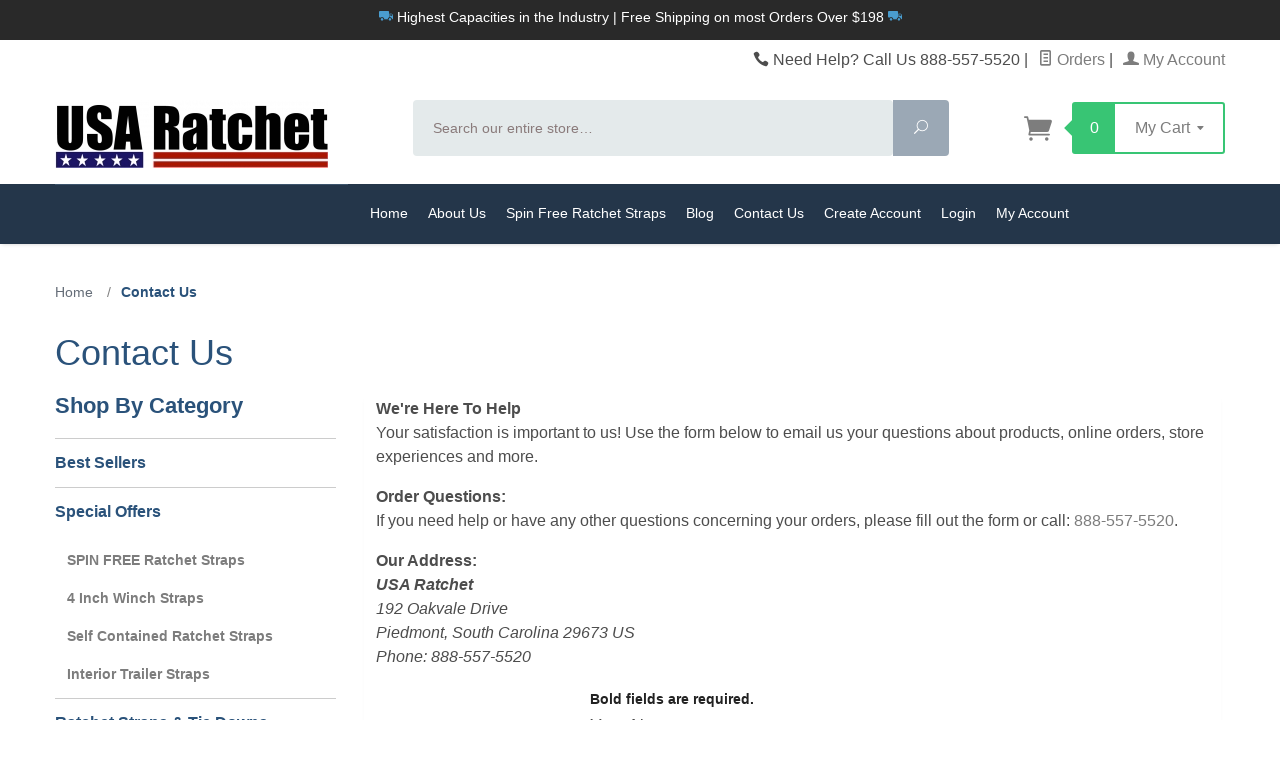

--- FILE ---
content_type: text/html; charset=utf-8
request_url: https://usaratchet.com/CTUS.html
body_size: 13071
content:
<!DOCTYPE html><html lang="en-us"><head><title>Contact Us | Ratchet Tie Down Straps, Cargo Securing Straps</title><script type="text/javascript">
var json_url = "https:\/\/usaratchet.com\/mm5\/json.mvc\u003F";
var json_nosessionurl = "https:\/\/usaratchet.com\/mm5\/json.mvc\u003F";
var Store_Code = "usaratchet";
</script>
<script type="text/javascript" src="https://usaratchet.com/mm5/clientside.mvc?T=7850aeb6&amp;Filename=ajax.js" integrity="sha512-hBYAAq3Edaymi0ELd4oY1JQXKed1b6ng0Ix9vNMtHrWb3FO0tDeoQ95Y/KM5z3XmxcibnvbVujqgLQn/gKBRhA==" crossorigin="anonymous"></script>
<script type="text/javascript">
var MMThemeBreakpoints =
[
{
"code":	"mobile",
"name":	"Mobile",
"start":	{
"unit": "px",
"value": ""
}
,
"end":	{
"unit": "em",
"value": "39.999"
}
}
,{
"code":	"tablet",
"name":	"Tablet",
"start":	{
"unit": "px",
"value": ""
}
,
"end":	{
"unit": "em",
"value": "59.999"
}
}
];
</script>
<script type="text/javascript" src="https://usaratchet.com/mm5/clientside.mvc?T=7850aeb6&amp;Filename=runtime_ui.js" integrity="sha512-ZIZBhU8Ftvfk9pHoUdkXEXY8RZppw5nTJnFsMqX+3ViPliSA/Y5WRa+eK3vIHZQfqf3R/SXEVS1DJTjmKgVOOw==" crossorigin="anonymous"></script>
<script type="text/javascript" src="https://usaratchet.com/mm5/clientside.mvc?T=7850aeb6&amp;Module_Code=cmp-cssui-searchfield&amp;Filename=runtime.js" integrity="sha512-GT3fQyjPOh3ZvhBeXjc3+okpwb4DpByCirgPrWz6TaihplxQROYh7ilw9bj4wu+hbLgToqAFQuw3SCRJjmGcGQ==" crossorigin="anonymous"></script>
<script type="text/javascript">
var MMSearchField_Search_URL_sep = "https:\/\/usaratchet.com\/SRCH.html\u003FSearch=";
(function( obj, eventType, fn )
{
if ( obj.addEventListener )
{
obj.addEventListener( eventType, fn, false );
}
else if ( obj.attachEvent )
{
obj.attachEvent( 'on' + eventType, fn );
}
})( window, 'mmsearchfield_override', function()
{
MMSearchField.prototype.onMenuAppendHeader = function(){return null;}MMSearchField.prototype.onMenuAppendItem = function( data ){var span;span = newElement( 'span', null, null, null );span.innerHTML = data;return span;}MMSearchField.prototype.onMenuAppendStoreSearch = function( search_value ){var item;item = newElement( 'div', { 'class': 'mm_searchfield_menuitem mm_searchfield_menuitem_storesearch' }, null, null );item.element_text = newTextNode( 'Search store for product "' + search_value + '"', item );return item;}MMSearchField.prototype.onFocus = function( e ) { ; };MMSearchField.prototype.onBlur = function( e ) { ; };
} );
</script>
<meta name="msvalidate.01" content="482E5C0AD7797C39AFCECB2BA10CB712" /><meta name="msvalidate.01" content="FBDF82848E4DF00978242D8747037CB9" /><meta name="description" content='Buy at usaratchet.com. Premium Quality SPIN FREE Ratchet Straps, Tie Downs, and Custom Nets for all Flatbed Trailers, Moving & Pickup Trucks'><meta name="keywords" content=' Securing Straps, Straps, Ratchet Straps, Winch Straps, Cam Buckle Straps, Cargo Nets, Replacment Straps, Car Tiedown Straps, Tow Straps, Wheel Nets, Tiedowns, Cargo Securing Straps, Securing Device, Best Ratchet Straps, Ratchet Straps, Ratchet, Straps, Ratchet Straps USA, Self Contained Ratchet Strap, Cargo Net with Ratchet Straps, Cargo Net, 4 Inch Straps, 2 Inch Straps, 3 Inch Straps, 1 Inch Straps, Flatbed Trailer Products, Interior Van Products, Moving Blankets, Auto Towing, Truck Driver, Trucking, Auto Hauling Products, Towing Products, Moving, Hauling, Towing, Utility Straps, Webbing, Industrial Straps, 1 Inch Cam Buckle, Cam Buckle Straps, Transportation, Moving Supplies, Flatbed, Trailer, Boat Straps, Load Securement, Self Contained Ratchet Straps, Car Tie Downs, Auto Hauler Straps, E Track Straps, flatbed trailer accessories, cargo tie down straps, Boat Tie Downs, Spin Free Ratchet Straps, Spin Free Tiedown Straps'/><base href="https://usaratchet.com/mm5/"><meta http-equiv="X-UA-Compatible" content="IE=edge"><meta name="viewport" content="width=device-width, initial-scale=1"><meta name="description" content="Contact USA Ratchet to find out more about our premium quality Ratchet Straps &amp; Tie-Downs for Flatbed Trailers, Auto Haulers, and more! All made in the USA!" />
<meta name="keywords" content="E Track Accessories, Ratchet Straps, Ratchet, Straps, Ratchet Straps USA, Self Contained Ratchet Strap, Strap Assembly, Cargo Net with Ratchet Straps, Cargo Net, 4 Inch Tie Down Straps, 2 Inch Tie Down Straps, 3 Inch Tie Down Straps, 1 Inch Tie Down Straps, Flatbed Trailer Products, Interior Van and Moving Products, Auto Hauling Products, Towing Products, Moving, Hauling, Towing, Powersport Products, Utility Products, Webbing, Industrial Straps, 1 Cam Buckle, Cam Buckle Straps, Harbor Freight, Transportation, Moving Supplies, Carabiner, Flatbed, Trailer, Winch Straps, Cargo, Nets, Boat Straps, Load Securement, Tie Downs, Auto Towing, Made in the USA, Truck Driver, Trucking, Self Contained Ratchet Straps, Car Tie Downs, Replacement Straps, Wheel Nets, Auto Hauler Straps" />
<link rel="shortcut icon" type="image/png" href="/mm5/favicon.ico"><link href="/mm5/humans.txt" rel="author"><link rel="canonical" href="https://usaratchet.com/CTUS.html"><link rel="stylesheet" href="themes/levels/css/all.php"><link type="text/css" media="all" rel="stylesheet" href="css/00000002/b03/combofacets.css?T=dece6c48" data-resource-group="css_list" data-resource-code="combofacets" /><link rel="preconnect" crossorigin href="//www.google-analytics.com" data-resource-group="css_list" data-resource-code="preconnect-google-analytics" /><link rel="preconnect" crossorigin href="https://www.googletagmanager.com" data-resource-group="css_list" data-resource-code="preconnect-google-tag-manager" /><script type="text/javascript" src="scripts/00000002/b03/mailchimp.js?T=2a818a24" data-resource-group="css_list" data-resource-code="mailchimp"></script><style type="text/css">
body
{
font-family: Tahoma, Geneva, sans-serif;
}
</style>
<!--[if lt IE 9]><script src="themes/levels/js/modernizr.js"></script><script src="themes/levels/js/respond.min.js"></script><![endif]--><!-- Start: Google Rich Snippets --><div itemscope itemtype="http://schema.org/Product"><meta itemprop="name" content="" /><meta itemprop="image" content="" /><meta itemprop="category" content="" /><meta itemprop="description" content="" /><div itemprop="offers" itemscope itemtype="http://schema.org/Offer"><meta itemprop="sku" content="" /><meta itemprop="priceCurrency" content="USD" /><meta itemprop="seller" content="USA Ratchet" /><meta itemprop="itemCondition" content="new" /></div></div><!-- End: Google Rich Snippets --><meta property="og:title" content=""><meta property="og:type" content="product"><meta property="og:image" content="https://usaratchet.com/mm5/graphics/00000002/USA%20Ratchet%20Logo_273x68.jpg"><meta property="og:url" content=""><meta property="og:site_name" content="USA Ratchet"><meta property="og:description" content="Check out the deal on  at USA Ratchet"><meta property="og:locale" content="en_US"><meta name="twitter:card" content="summary_large_image"><meta name="twitter:site" content="@TWITTER_ACCOUNT"><meta name="twitter:creator" content="@TWITTER_ACCOUNT"><meta name="twitter:url" content=""><meta name="twitter:title" content=""><meta name="twitter:description" content="Check out the deal on  at USA Ratchet"><meta name="twitter:image" content="https://usaratchet.com/mm5/graphics/00000002/USA%20Ratchet%20Logo_273x68.jpg"><meta name="twitter:image:alt" content=""><!-- Start of HubSpot Embed Code --><script type="text/javascript" id="hs-script-loader" async defer src="//js.hs-scripts.com/43817554.js"></script><!-- End of HubSpot Embed Code --><script data-resource-group="head_tag" data-resource-code="GTM-head-tag">(function(w,d,s,l,i){w[l]=w[l]||[];w[l].push({'gtm.start':new Date().getTime(),event:'gtm.js'});var f=d.getElementsByTagName(s)[0],j=d.createElement(s),dl=l!='dataLayer'?'&l='+l:'';j.async=true;j.src='https://www.googletagmanager.com/gtm.js?id='+i+dl;f.parentNode.insertBefore(j,f);})(window,document,'script','dataLayer','GTM-TGXT3DZ');</script><script data-resource-group="head_tag" data-resource-code="GTM-dataLayer">
var dataLayer = dataLayer || [];
dataLayer.push({
canonicalUri: '\/CTUS.html',
canonicalUrl: 'https:\/\/usaratchet.com\/CTUS.html',
category: {
code: '',
name: ''
},
global: {
action: '',
basket: {
basketId: 'provisional',
custId: '0'
},
categoryCode: '',
function: '',
moduleFunction: '',
productCode: '',
screen: 'CTUS',
uiException: ''
},
page: {
code: 'CTUS',
name: 'Contact Us'
},
product: {
code: '',
name: '',
sku: ''
}
});
window.addEventListener('DOMContentLoaded', () => {
document.querySelectorAll('form').forEach(form => {
if (form.getAttribute('name')?.length) {
return;
}
const identifier = form.elements?.Action?.value ?? form.dataset?.hook ?? form.querySelector('legend')?.innerText;
if (identifier?.length) {
form.name = identifier;
}
});
});
window.addEventListener('DOMContentLoaded', () => {
let timeoutId;
const debouncedSearch = (e) => {
clearTimeout(timeoutId);
timeoutId = setTimeout(() => {
const search_term = e?.target?.value;
if (!search_term?.length) {
return;
}
dataLayer.push({
event: 'search',
search_term
});
}, 500);
};
const searchInputs = document.querySelectorAll('input[name="Search"]');
searchInputs.forEach(input => {
input.addEventListener('input', debouncedSearch)
});
});
class MMXPromotionTracker {
constructor() {
window.addEventListener('DOMContentLoaded', () => {
this.init();
});
}
init() {
this.promotions = document.querySelectorAll('[data-flex-item]');
if (!this.promotions.length) {
return;
}
this.promotionObserver = new IntersectionObserver((entries) => {
this.observedCallback(entries);
}, {threshold: [0.75]});
this.promotions.forEach((promotion, i) => {
this.promotionObserver.observe(promotion);
promotion.addEventListener('click', (e) => {
this.promotionClicked(promotion, e);
});
});
}
promotionClicked(promotion, e){
let clickedLink = false;
let products = [];
let clickedHero;
e.composedPath().forEach(item => {
if (item.nodeName === 'A' || (item.nodeName === 'MMX-HERO' && item.dataset?.href?.length)) {
clickedLink = true;
}
if (item.nodeName === 'MMX-HERO') {
clickedHero = item;
} else if (item.nodeName === 'MMX-PRODUCT-CAROUSEL') {
const clickedProductIndex = [...item.shadowRoot.querySelectorAll('mmx-hero[slot="hero_slide"]')].findIndex(heroSlide => heroSlide === clickedHero);
products = [item?.products[clickedProductIndex]];
} else if (item.nodeName === 'MMX-FEATURED-PRODUCT') {
products = [item?.product];
}
});
if (clickedLink) {
this.trackPromotion('select_promotion', promotion, products);
}
};
trackPromotion(event, item, products = []) {
dataLayer.push({ ecommerce: null });
dataLayer.push({
event,
ecommerce: {
creative_name: item.getAttribute('data-flex-item'),
creative_slot: [...this.promotions].findIndex(promotion => promotion === item) + 1,
items: this.productsToEcommerceItems(products),
promotion_id: item.getAttribute('data-flex-component')
}
});
};
observedCallback(entries) {
entries.forEach((entry, entryIndex) => {
if (!entry.isIntersecting) {
return;
}
this.trackPromotion('view_promotion', entry.target, entry.target?.products);
});
};
productsToEcommerceItems(products = []) {
if (!products?.length) {
return [];
}
return products.map((item, i) => {
return {
item_id: item.code,
item_name: item.name,
item_sku: item?.sku,
index: i,
price: item.price,
discount: item.base_price - item.price,
quantity: 1
}
});
}
}
new MMXPromotionTracker();
</script></head><body id="js-CTUS" class="ctus"><!-- GH-TEST --><!-- Meta Pixel Code --><script>!function(f,b,e,v,n,t,s){if(f.fbq)return;n=f.fbq=function(){n.callMethod?n.callMethod.apply(n,arguments):n.queue.push(arguments)};if(!f._fbq)f._fbq=n;n.push=n;n.loaded=!0;n.version='2.0';n.queue=[];t=b.createElement(e);t.async=!0;t.src=v;s=b.getElementsByTagName(e)[0];s.parentNode.insertBefore(t,s)}(window, document,'script','https://connect.facebook.net/en_US/fbevents.js');fbq('init', '855701720218555'); // your pixel IDfbq('track', 'PageView');</script><noscript><img height="1" width="1" style="display:none"src="https://www.facebook.com/tr?id=855701720218555&ev=PageView&noscript=1"/></noscript><!-- End Meta Pixel Code --><!--[if lt IE 9]> <p class="message closable message-info browsehappy align-center"><a href="#" class="close">&times;</a>You are using an <strong>outdated</strong> browser.<br />Please <a href="http://browsehappy.com/" target="_blank">upgrade your browser</a> to improve your experience.</p> <![endif]--><nav class="mobile-menu mobile-menu-left"><div class="row mobile-navigation-header"><a href="https://usaratchet.com/customer-login.html" rel="nofollow" class="column one-third align-center bg-gray white"><span data-rt-icon="&#x61;"></span><small>ACCOUNT</small></a><a href="https://usaratchet.com/CTUS.html" rel="nofollow" class="column one-third align-center bg-gray white"><span data-icon="&#xe090;"></span><small>CONTACT</small></a><a href="https://usaratchet.com/BASK.html" rel="nofollow" class="column one-third align-center bg-levels-green white"><span data-rt-icon="&#x65;"></span><small>MY CART</small></a></div><div id="js-mobile-navigation" class="mobile-navigation">
<ul id="js-navigation-set" class="navigation-set horizontal-drop-down">
<li class="level-1">
<span class="parent"><a href="https://usaratchet.com/special-offers.html" target="_self">Special Offers</a></span>
<ul>
<li class="level-2">
<span><a href="https://usaratchet.com/ratchet-straps-special-offer.html" target="_self">SPIN FREE Ratchet Straps</a></span>
</li>
<li class="level-2">
<span><a href="https://usaratchet.com/winch-straps-15433.html" target="_self">Winch Straps</a></span>
</li>
<li class="level-2">
<span><a href="https://usaratchet.com/self-contained-ratchet-straps.html" target="_self">Self Contained Ratchet Straps</a></span>
</li>
<li class="level-2">
<span><a href="https://usaratchet.com/interior-trailer-strap.html" target="_self">Interior Trailer Straps</a></span>
</li>
</ul>
<span data-name="Special Offers" data-rt-icon="d" class="next"></span>
</li>
<li class="level-1">
<span class="parent"><a href="https://usaratchet.com/ratchet-straps-tie-downs.html" target="_self">Ratchet Straps &amp; Tie Downs</a></span>
<ul>
<li class="level-2">
<span><a href="https://usaratchet.com/1-inch-straps.html" target="_self">1 Inch Straps</a></span>
</li>
<li class="level-2">
<span><a href="https://usaratchet.com/1-1-2-inch-straps.html" target="_self">1 - 1/2 Inch Straps</a></span>
</li>
<li class="level-2">
<span><a href="https://usaratchet.com/2-inch-strap.html" target="_self">2 Inch Straps</a></span>
</li>
<li class="level-2">
<span><a href="https://usaratchet.com/3-inch-straps.html" target="_self">3 Inch Straps</a></span>
</li>
<li class="level-2">
<span><a href="https://usaratchet.com/4-inch-straps.html" target="_self">4 Inch Straps</a></span>
</li>
<li class="level-2">
<span><a href="https://usaratchet.com/endless-straps.html" target="_self">Endless Straps</a></span>
</li>
<li class="level-2">
<span><a href="https://usaratchet.com/self-contained-ratchet-rs-td.html" target="_self">Self Contained Ratchet Straps</a></span>
</li>
</ul>
<span data-name="Ratchet Straps & Tie Downs" data-rt-icon="d" class="next"></span>
</li>
<li class="level-1">
<span class="parent"><a href="https://usaratchet.com/flatbed-trailer-products.html" target="_self">Flatbed Trailer Products</a></span>
<ul>
<li class="level-2">
<span><a href="https://usaratchet.com/ratchet-straps.html" target="_self">Ratchet Straps</a></span>
</li>
<li class="level-2">
<span><a href="https://usaratchet.com/winch-straps-flatbed.html" target="_self">Winch Straps</a></span>
</li>
<li class="level-2">
<span><a href="https://usaratchet.com/fb-replacement-straps.html" target="_self">Replacement Straps</a></span>
</li>
<li class="level-2">
<span><a href="https://usaratchet.com/winch-bars-winches-and-accessories.html" target="_self">Winch Bars, Winches, &amp; Accessories</a></span>
</li>
<li class="level-2">
<span><a href="https://usaratchet.com/mm5/merchant.mvc?Screen=CTGY&Category_Code=transport-chains-and-ratchet-binder" target="_self">Transport Chain</a></span>
</li>
<li class="level-2">
<span><a href="https://usaratchet.com/Rubber-tarp-straps-and-rubber-corner-protectors.html" target="_self">Rubber Tarp Straps &amp; Corner Protectors</a></span>
</li>
</ul>
<span data-name="Flatbed Trailer Products" data-rt-icon="d" class="next"></span>
</li>
<li class="level-1">
<span class="parent"><a href="https://usaratchet.com/interior-van-and-moving-supplies.html" target="_self">Interior Van &amp; Moving Supplies</a></span>
<ul>
<li class="level-2">
<span><a href="https://usaratchet.com/cargo-bars.html" target="_self">Cargo Bars</a></span>
</li>
<li class="level-2">
<span><a href="https://usaratchet.com/decking-beams.html" target="_self">Decking Beams</a></span>
</li>
<li class="level-2">
<span><a href="https://usaratchet.com/ratchet-straps-interior.html" target="_self">Ratchet Straps with Spring E Fittings</a></span>
</li>
<li class="level-2">
<span><a href="https://usaratchet.com/cam-buckle-straps.html" target="_self">Cam Buckle Straps with Spring E Fittings</a></span>
</li>
<li class="level-2">
<span><a href="https://usaratchet.com/e-track-and-accessories.html" target="_self">E-Track &amp; Accessories</a></span>
</li>
<li class="level-2">
<span><a href="https://usaratchet.com/specialty-interior-straps.html" target="_self">Heavy Duty E Track Ratchet Straps</a></span>
</li>
<li class="level-2">
<span><a href="https://usaratchet.com/specialty-interior-straps.html" target="_self">Specialty Interior Straps</a></span>
</li>
<li class="level-2">
<span><a href="https://usaratchet.com/trailer-door-safety-strap.html" target="_self">Trailer Door Safety Strap</a></span>
</li>
<li class="level-2">
<span class="parent"><a href="https://usaratchet.com/cargo-nets.html" target="_self">Cargo Nets</a></span>
<ul>
<li class="level-3"><span><a href="https://usaratchet.com/1-cargo-nets.html" target="_self">1 &quot; Cargo Nets</a></span></li>
<li class="level-3"><span><a href="https://usaratchet.com/2-cargo-nets.html" target="_self">2&quot; Cargo Nets</a></span></li>
</ul>
<span data-name="Cargo Nets" data-rt-icon="d" class="next"></span>
</li>
</ul>
<span data-name="Interior Van & Moving Supplies" data-rt-icon="d" class="next"></span>
</li>
<li class="level-1">
<span class="parent"><a href="https://usaratchet.com/auto-hauling-towing-products.html" target="_self">Auto Hauling &amp; Towing Products</a></span>
<ul>
<li class="level-2">
<span><a href="https://usaratchet.com/auto-hauler-straps.html" target="_self">Auto Hauler Straps</a></span>
</li>
<li class="level-2">
<span><a href="https://usaratchet.com/wheel-nets.html" target="_self">Wheel Nets</a></span>
</li>
<li class="level-2">
<span><a href="https://usaratchet.com/towing-products.html" target="_self">Towing Products</a></span>
</li>
<li class="level-2">
<span><a href="https://usaratchet.com/replacement-straps.html" target="_self">Replacement Straps</a></span>
</li>
<li class="level-2">
<span><a href="https://usaratchet.com/car-tie-downs.html" target="_self">Car Tie Downs</a></span>
</li>
<li class="level-2">
<span><a href="https://usaratchet.com/recovery-straps.html" target="_self">Recovery Straps</a></span>
</li>
</ul>
<span data-name="Auto Hauling & Towing Products" data-rt-icon="d" class="next"></span>
</li>
<li class="level-1">
<span class="parent"><a href="https://usaratchet.com/powersports-and-utility-trailer-straps.html" target="_self">Powersports &amp; Utility Trailer Straps</a></span>
<ul>
<li class="level-2">
<span><a href="https://usaratchet.com/motorcycle-and-atv-straps.html" target="_self">Motorcycle &amp; ATV Straps</a></span>
</li>
<li class="level-2">
<span><a href="https://usaratchet.com/utility-trailer-straps.html" target="_self">Utility Trailer Straps</a></span>
</li>
<li class="level-2">
<span><a href="https://usaratchet.com/boat-straps.html" target="_self">Boat Straps</a></span>
</li>
</ul>
<span data-name="Powersports & Utility Trailer Straps" data-rt-icon="d" class="next"></span>
</li>
<li class="level-1">
<span class="parent"><a href="https://usaratchet.com/webbing-and-hardware.html" target="_self">Hardware &amp; Webbing</a></span>
<ul>
<li class="level-2">
<span><a href="https://usaratchet.com/chain.html" target="_self">Chain</a></span>
</li>
<li class="level-2">
<span><a href="https://usaratchet.com/hardware.html" target="_self">Hardware</a></span>
</li>
<li class="level-2">
<span><a href="https://usaratchet.com/webbing.html" target="_self">Webbing</a></span>
</li>
</ul>
<span data-name="Hardware & Webbing" data-rt-icon="d" class="next"></span>
</li>
<li class="level-1">
<span class="parent"><a href="https://usaratchet.com/industry-specific-straps.html" target="_self">Industry Specific Straps</a></span>
<ul>
<li class="level-2">
<span><a href="https://usaratchet.com/gas-cylinder-straps.html" target="_self">Gas Cylinder Straps</a></span>
</li>
<li class="level-2">
<span><a href="https://usaratchet.com/military.html" target="_self">Military</a></span>
</li>
<li class="level-2">
<span><a href="https://usaratchet.com/shopping-cart-seat-belt.html" target="_self">Shopping Cart Seat Belt Straps</a></span>
</li>
<li class="level-2">
<span><a href="https://usaratchet.com/tent-tie-down-straps.html" target="_self">Tent Tie Down Straps</a></span>
</li>
</ul>
<span data-name="Industry Specific Straps" data-rt-icon="d" class="next"></span>
</li>
<li class="level-1">
<span><a href="https://usaratchet.com/featured-products.html" target="_self">featured-products</a></span>
</li>
<li class="level-1 bg-gray white mobile-navigation-gray">
<span class="parent">More...</span>
<ul>
<li class="level-1">
<span><a href="https://usaratchet.com/storefront.html" target="_self">Home</a></span>
</li>
<li class="level-1">
<span><a href="https://usaratchet.com/ABUS.html" target="_self">About Us</a></span>
</li>
<li class="level-1">
<span><a href="https://usaratchet.com/ratchet-straps.html" target="_self">Spin Free Ratchet Straps</a></span>
</li>
<li class="level-1">
<span><a href="https://usaratchet.com/blog.html" target="_self">Blog</a></span>
</li>
<li class="level-1">
<span><a href="https://usaratchet.com/CTUS.html" target="_self">Contact Us</a></span>
</li>
<li class="level-1">
<span><a href="https://usaratchet.com/ACAD.html" target="_self">Create Account</a></span>
</li>
<li class="level-1">
<span><a href="https://usaratchet.com/customer-login.html" target="_self">Login</a></span>
</li>
<li class="level-1">
<span><a href="https://usaratchet.com/ACLN.html" target="_self">My Account</a></span>
</li>
</ul>
<span data-name="More..." data-rt-icon="d" class="next"></span>
</li>
</ul>
</div></nav><!-- end mobile-navigation --><div id="js-site-overlay" class="site-overlay"></div><!-- end site-overlay --><div id="js-site-wrapper" class="site-wrapper"><header id="js-header" class="header clearfix"><div class="pre-header clearfix bg-charcoal"><nav class="row wrap"><ul class="align-center"><li class="pre-header--promo">
<span id="promo-message" class="readytheme-banner">
<a href="https://usaratchet.com/shipping-and-return-policy.html" target="_self"><span class="levels-icon-truck sky"></span> Highest Capacities in the Industry | Free Shipping on most Orders Over $198 <span class="levels-icon-truck sky"></a>
</span>
</li></ul></nav></div><!-- end pre-header --><div id="js-main-header" class="row wrap main-header vertical-align-parent"><ul class="medium-all-hidden no-list mobile-main-header"><li class="column one-sixth toggle-slide-left mobile-menu-button"><span data-icon="&#x61;"></span></li><li class="column two-thirds"><a href="http://usaratchet.com/" title="USA Ratchet" class="align-center"><img src="graphics/00000002/USA Ratchet Logo_273x68.jpg" alt="USA Ratchet" title="USA Ratchet" /></a></li><li id="js-mobile-basket-button" class="column one-sixth np mobile-basket-button"><span class="mini-basket-icon" data-icon="" title="Cart"></span><span class="mini-basket-inner"><span class="mini-basket-count inline-block" id="js-mini-basket-count">0</span></span></li></ul><div class="show medium-hide"><form class="bg-white" data-hook="global-search-drawer" method="get" action="https://usaratchet.com/SRCH.html"><div class="row wrap"><div class="column five-sixths nrp"><label for="l-mobile-search" class="sr-only">Search</label><input class="js-autocomplete-input" id="l-mobile-search" name="Search" type="search" value="" placeholder="Search our entire store&hellip;" data-api-url="https://usaratchet.com/api-14401.html" autocomplete="off"></div><div class="column one-sixth nlp"><button type="submit" class="button button-square button-block column one-sixths bg-transparent" data-icon="&#x55;" title="Search"><span class="sr-only">Search</span></button></div></div></form></div><div class="row all-hidden medium-all-shown"><div class="column whole large-align-right align-center service-links"><span data-icon="&#xe090;" class="service-link-phone"></span> Need Help? Call Us 888-557-5520<span class="breadcrumb-border">|</span><a href="https://usaratchet.com/lookup-order-history.html"><span data-rt-icon="&#X68;"></span> Orders</a><span class="breadcrumb-border">|</span><a href="https://usaratchet.com/customer-login.html"><span data-rt-icon="&#X61;"></span> My Account</a></div></div><div class="row all-hidden medium-all-shown"><a href="http://usaratchet.com/" title="USA Ratchet" class="column x-large-three-tenths large-one-third large-align-left align-center"><img src="graphics/00000002/USA Ratchet Logo_273x68.jpg" alt="USA Ratchet"><div class="breaker large-hide show"></div></a><div class="column one-sixth toggle-slide-left mobile-menu-button medium-menu-button show large-hide align-center"><span data-icon="&#x61;"></span></div><div class="column x-large-half large-five-twelfths medium-two-thirds search-form large-nrp"><form action="https://usaratchet.com/SRCH.html" method="get" class="search-form column np x-large-eleven-twelfths whole"><div class="input-group"><label for="l-desktop-search" class="sr-only">Search</label><input type="search" name="Search" id="l-desktop-search" value="" placeholder="Search our entire store&hellip;" class="column five-sixths bg-transparent input input-large search-input js-autocomplete-input" data-api-url="https://usaratchet.com/api-14401.html" autocomplete="off"><button type="submit" class="button button-large column one-sixths bg-transparent search-button" data-icon="&#x55;" title="Search"><span class="sr-only">Search</span></button></div><div class="js-autocomplete-results autocomplete-results"></div></form></div><div class="column x-large-two-tenths large-one-fourth one-sixth align-right float-right"><div class="column whole large-np nlp"><a href="https://usaratchet.com/BASK.html" rel="nofollow" id="js-mini-basket" class="mini-basket"><span class="mini-basket-icon" data-icon="&#xe07a;" title="Cart"></span><span class="mini-basket-inner"><span class="mini-basket-count inline-block" id="js-mini-basket-count">0</span><span class="mini-basket-text large-inline-block hide">My Cart <span data-icon="&#x43;" class="mini-basket-down-arrow"></span></span></span></a></div></div></div><div class="js-autocomplete-results autocomplete-results" id="js-mobile-autocomplete"></div><!-- mini basket --><div id="js-mini-basket-container" class="column whole small-half large-one-third mini-basket-container"><div class="row mini-basket-content" data-itemcount="0" data-subtotal=""><span data-icon="&#xe051;" class="mini-basket-close" title="Close"></span><h3 class="column whole np nm">Shopping Cart</h3><div class="sky mini-basket-seperator">&bull;&bull;&bull;&bull;&bull;</div><div class="breaker clear"></div><p class="column whole align-center">Your cart is currently empty.</p></div></div></div><!-- end main-header --><nav id="js-navigation-bar" class="navigation-bar navigation_main large-show hide">
<div class="wrap az-menu large-show hide">
<div class="row nav-group-1">
<div class="column one-fourth nav-item-1 nav-item-1--left ">
</div>
<div class="column three-fourths nav-item-1 nav-item-1--right">
<ul id="js-navigation-set" class="navigation-set horizontal-drop-down">
<li class="level-1">
<span><a href="https://usaratchet.com/storefront.html" target="_self">Home</a></span>
</li>
<li class="level-1">
<span><a href="https://usaratchet.com/ABUS.html" target="_self">About Us</a></span>
</li>
<li class="level-1">
<span><a href="https://usaratchet.com/ratchet-straps.html" target="_self">Spin Free Ratchet Straps</a></span>
</li>
<li class="level-1">
<span><a href="https://usaratchet.com/blog.html" target="_self">Blog</a></span>
</li>
<li class="level-1">
<span><a href="https://usaratchet.com/CTUS.html" target="_self">Contact Us</a></span>
</li>
<li class="level-1">
<span><a href="https://usaratchet.com/ACAD.html" target="_self">Create Account</a></span>
</li>
<li class="level-1">
<span><a href="https://usaratchet.com/customer-login.html" target="_self">Login</a></span>
</li>
<li class="level-1">
<span><a href="https://usaratchet.com/ACLN.html" target="_self">My Account</a></span>
</li>
</ul>
</div>
</div>
<div class="row" id="js-all-categories-nav">
<div class="column one-fourth nav-group-2">
<a href="https://usaratchet.com/special-offers.html" target="_self" class="nav-item-2 has-children" data-navigationitem-id="272" data-link-type="_self">Special Offers</a>
<a href="https://usaratchet.com/ratchet-straps-tie-downs.html" target="_self" class="nav-item-2 has-children" data-navigationitem-id="260" data-link-type="_self">Ratchet Straps & Tie Downs</a>
<a href="https://usaratchet.com/flatbed-trailer-products.html" target="_self" class="nav-item-2 has-children" data-navigationitem-id="247" data-link-type="_self">Flatbed Trailer Products</a>
<a href="https://usaratchet.com/interior-van-and-moving-supplies.html" target="_self" class="nav-item-2 has-children" data-navigationitem-id="248" data-link-type="_self">Interior Van & Moving Supplies</a>
<a href="https://usaratchet.com/auto-hauling-towing-products.html" target="_self" class="nav-item-2 has-children" data-navigationitem-id="250" data-link-type="_self">Auto Hauling & Towing Products</a>
<a href="https://usaratchet.com/powersports-and-utility-trailer-straps.html" target="_self" class="nav-item-2 has-children" data-navigationitem-id="251" data-link-type="_self">Powersports & Utility Trailer Straps</a>
<a href="https://usaratchet.com/webbing-and-hardware.html" target="_self" class="nav-item-2 has-children" data-navigationitem-id="252" data-link-type="_self">Hardware & Webbing</a>
<a href="https://usaratchet.com/industry-specific-straps.html" target="_self" class="nav-item-2 has-children" data-navigationitem-id="253" data-link-type="_self">Industry Specific Straps</a>
<a href="https://usaratchet.com/featured-products.html" target="_self" class="nav-item-2 " data-navigationitem-id="264" data-link-type="_self">featured-products</a>
</div>
<div class="column three-fourths nav-group-3">
<div class="nav-item-3 nav-group-4" data-navigationitem-id="272">
<div class="column three-fourths nav-item-4 nav-item-4--left">
<div class="nav-group-5">
<h4 class="nav-heading-5">
<a href="https://usaratchet.com/ratchet-straps-special-offer.html" target="_self" class="nav-item-5" data-link-type="_self">SPIN FREE Ratchet Straps</a>
</h4>
</div>
<div class="nav-group-5">
<h4 class="nav-heading-5">
<a href="https://usaratchet.com/winch-straps-15433.html" target="_self" class="nav-item-5" data-link-type="_self">Winch Straps</a>
</h4>
</div>
<div class="nav-group-5">
<h4 class="nav-heading-5">
<a href="https://usaratchet.com/self-contained-ratchet-straps.html" target="_self" class="nav-item-5" data-link-type="_self">Self Contained Ratchet Straps</a>
</h4>
</div>
<div class="nav-group-5">
<h4 class="nav-heading-5">
<a href="https://usaratchet.com/interior-trailer-strap.html" target="_self" class="nav-item-5" data-link-type="_self">Interior Trailer Straps</a>
</h4>
</div>
</div>
</div>
<div class="nav-item-3 nav-group-4" data-navigationitem-id="260">
<div class="column three-fourths nav-item-4 nav-item-4--left">
<div class="nav-group-5">
<h4 class="nav-heading-5">
<a href="https://usaratchet.com/1-inch-straps.html" target="_self" class="nav-item-5" data-link-type="_self">1 Inch Straps</a>
</h4>
</div>
<div class="nav-group-5">
<h4 class="nav-heading-5">
<a href="https://usaratchet.com/1-1-2-inch-straps.html" target="_self" class="nav-item-5" data-link-type="_self">1 - 1/2 Inch Straps</a>
</h4>
</div>
<div class="nav-group-5">
<h4 class="nav-heading-5">
<a href="https://usaratchet.com/2-inch-strap.html" target="_self" class="nav-item-5" data-link-type="_self">2 Inch Straps</a>
</h4>
</div>
<div class="nav-group-5">
<h4 class="nav-heading-5">
<a href="https://usaratchet.com/3-inch-straps.html" target="_self" class="nav-item-5" data-link-type="_self">3 Inch Straps</a>
</h4>
</div>
<div class="nav-group-5">
<h4 class="nav-heading-5">
<a href="https://usaratchet.com/4-inch-straps.html" target="_self" class="nav-item-5" data-link-type="_self">4 Inch Straps</a>
</h4>
</div>
<div class="nav-group-5">
<h4 class="nav-heading-5">
<a href="https://usaratchet.com/endless-straps.html" target="_self" class="nav-item-5" data-link-type="_self">Endless Straps</a>
</h4>
</div>
<div class="nav-group-5">
<h4 class="nav-heading-5">
<a href="https://usaratchet.com/self-contained-ratchet-rs-td.html" target="_self" class="nav-item-5" data-link-type="_self">Self Contained Ratchet Straps</a>
</h4>
</div>
</div>
</div>
<div class="nav-item-3 nav-group-4" data-navigationitem-id="247">
<div class="column three-fourths nav-item-4 nav-item-4--left">
<div class="nav-group-5">
<h4 class="nav-heading-5">
<a href="https://usaratchet.com/ratchet-straps.html" target="_self" class="nav-item-5" data-link-type="_self">Ratchet Straps</a>
</h4>
</div>
<div class="nav-group-5">
<h4 class="nav-heading-5">
<a href="https://usaratchet.com/winch-straps-flatbed.html" target="_self" class="nav-item-5" data-link-type="_self">Winch Straps</a>
</h4>
</div>
<div class="nav-group-5">
<h4 class="nav-heading-5">
<a href="https://usaratchet.com/fb-replacement-straps.html" target="_self" class="nav-item-5" data-link-type="_self">Replacement Straps</a>
</h4>
</div>
<div class="nav-group-5">
<h4 class="nav-heading-5">
<a href="https://usaratchet.com/winch-bars-winches-and-accessories.html" target="_self" class="nav-item-5" data-link-type="_self">Winch Bars, Winches, & Accessories</a>
</h4>
</div>
<div class="nav-group-5">
<h4 class="nav-heading-5">
<a href="https://usaratchet.com/mm5/merchant.mvc?Screen=CTGY&amp;Category_Code=transport-chains-and-ratchet-binder" target="_self" class="nav-item-5" data-link-type="_self">Transport Chain</a>
</h4>
</div>
<div class="nav-group-5">
<h4 class="nav-heading-5">
<a href="https://usaratchet.com/Rubber-tarp-straps-and-rubber-corner-protectors.html" target="_self" class="nav-item-5" data-link-type="_self">Rubber Tarp Straps & Corner Protectors</a>
</h4>
</div>
</div>
</div>
<div class="nav-item-3 nav-group-4" data-navigationitem-id="248">
<div class="column three-fourths nav-item-4 nav-item-4--left">
<div class="nav-group-5">
<h4 class="nav-heading-5">
<a href="https://usaratchet.com/cargo-bars.html" target="_self" class="nav-item-5" data-link-type="_self">Cargo Bars</a>
</h4>
</div>
<div class="nav-group-5">
<h4 class="nav-heading-5">
<a href="https://usaratchet.com/decking-beams.html" target="_self" class="nav-item-5" data-link-type="_self">Decking Beams</a>
</h4>
</div>
<div class="nav-group-5">
<h4 class="nav-heading-5">
<a href="https://usaratchet.com/ratchet-straps-interior.html" target="_self" class="nav-item-5" data-link-type="_self">Ratchet Straps with Spring E Fittings</a>
</h4>
</div>
<div class="nav-group-5">
<h4 class="nav-heading-5">
<a href="https://usaratchet.com/cam-buckle-straps.html" target="_self" class="nav-item-5" data-link-type="_self">Cam Buckle Straps with Spring E Fittings</a>
</h4>
</div>
<div class="nav-group-5">
<h4 class="nav-heading-5">
<a href="https://usaratchet.com/e-track-and-accessories.html" target="_self" class="nav-item-5" data-link-type="_self">E-Track & Accessories</a>
</h4>
</div>
<div class="nav-group-5">
<h4 class="nav-heading-5">
<a href="https://usaratchet.com/specialty-interior-straps.html" target="_self" class="nav-item-5" data-link-type="_self">Heavy Duty E Track Ratchet Straps</a>
</h4>
</div>
<div class="nav-group-5">
<h4 class="nav-heading-5">
<a href="https://usaratchet.com/specialty-interior-straps.html" target="_self" class="nav-item-5" data-link-type="_self">Specialty Interior Straps</a>
</h4>
</div>
<div class="nav-group-5">
<h4 class="nav-heading-5">
<a href="https://usaratchet.com/trailer-door-safety-strap.html" target="_self" class="nav-item-5" data-link-type="_self">Trailer Door Safety Strap</a>
</h4>
</div>
<div class="nav-group-5">
<h4 class="nav-heading-5">
<a href="https://usaratchet.com/cargo-nets.html" target="_self" class="nav-item-5" data-link-type="_self">Cargo Nets</a>
</h4>
<a href="https://usaratchet.com/1-cargo-nets.html" target="_self" class="nav-item-5" data-link-type="_self">1 " Cargo Nets</a>
<a href="https://usaratchet.com/2-cargo-nets.html" target="_self" class="nav-item-5" data-link-type="_self">2" Cargo Nets</a>
</div>
</div>
</div>
<div class="nav-item-3 nav-group-4" data-navigationitem-id="250">
<div class="column three-fourths nav-item-4 nav-item-4--left">
<div class="nav-group-5">
<h4 class="nav-heading-5">
<a href="https://usaratchet.com/auto-hauler-straps.html" target="_self" class="nav-item-5" data-link-type="_self">Auto Hauler Straps</a>
</h4>
</div>
<div class="nav-group-5">
<h4 class="nav-heading-5">
<a href="https://usaratchet.com/wheel-nets.html" target="_self" class="nav-item-5" data-link-type="_self">Wheel Nets</a>
</h4>
</div>
<div class="nav-group-5">
<h4 class="nav-heading-5">
<a href="https://usaratchet.com/towing-products.html" target="_self" class="nav-item-5" data-link-type="_self">Towing Products</a>
</h4>
</div>
<div class="nav-group-5">
<h4 class="nav-heading-5">
<a href="https://usaratchet.com/replacement-straps.html" target="_self" class="nav-item-5" data-link-type="_self">Replacement Straps</a>
</h4>
</div>
<div class="nav-group-5">
<h4 class="nav-heading-5">
<a href="https://usaratchet.com/car-tie-downs.html" target="_self" class="nav-item-5" data-link-type="_self">Car Tie Downs</a>
</h4>
</div>
<div class="nav-group-5">
<h4 class="nav-heading-5">
<a href="https://usaratchet.com/recovery-straps.html" target="_self" class="nav-item-5" data-link-type="_self">Recovery Straps</a>
</h4>
</div>
</div>
</div>
<div class="nav-item-3 nav-group-4" data-navigationitem-id="251">
<div class="column three-fourths nav-item-4 nav-item-4--left">
<div class="nav-group-5">
<h4 class="nav-heading-5">
<a href="https://usaratchet.com/motorcycle-and-atv-straps.html" target="_self" class="nav-item-5" data-link-type="_self">Motorcycle & ATV Straps</a>
</h4>
</div>
<div class="nav-group-5">
<h4 class="nav-heading-5">
<a href="https://usaratchet.com/utility-trailer-straps.html" target="_self" class="nav-item-5" data-link-type="_self">Utility Trailer Straps</a>
</h4>
</div>
<div class="nav-group-5">
<h4 class="nav-heading-5">
<a href="https://usaratchet.com/boat-straps.html" target="_self" class="nav-item-5" data-link-type="_self">Boat Straps</a>
</h4>
</div>
</div>
</div>
<div class="nav-item-3 nav-group-4" data-navigationitem-id="252">
<div class="column three-fourths nav-item-4 nav-item-4--left">
<div class="nav-group-5">
<h4 class="nav-heading-5">
<a href="https://usaratchet.com/chain.html" target="_self" class="nav-item-5" data-link-type="_self">Chain</a>
</h4>
</div>
<div class="nav-group-5">
<h4 class="nav-heading-5">
<a href="https://usaratchet.com/hardware.html" target="_self" class="nav-item-5" data-link-type="_self">Hardware</a>
</h4>
</div>
<div class="nav-group-5">
<h4 class="nav-heading-5">
<a href="https://usaratchet.com/webbing.html" target="_self" class="nav-item-5" data-link-type="_self">Webbing</a>
</h4>
</div>
</div>
</div>
<div class="nav-item-3 nav-group-4" data-navigationitem-id="253">
<div class="column three-fourths nav-item-4 nav-item-4--left">
<div class="nav-group-5">
<h4 class="nav-heading-5">
<a href="https://usaratchet.com/gas-cylinder-straps.html" target="_self" class="nav-item-5" data-link-type="_self">Gas Cylinder Straps</a>
</h4>
</div>
<div class="nav-group-5">
<h4 class="nav-heading-5">
<a href="https://usaratchet.com/military.html" target="_self" class="nav-item-5" data-link-type="_self">Military</a>
</h4>
</div>
<div class="nav-group-5">
<h4 class="nav-heading-5">
<a href="https://usaratchet.com/shopping-cart-seat-belt.html" target="_self" class="nav-item-5" data-link-type="_self">Shopping Cart Seat Belt Straps</a>
</h4>
</div>
<div class="nav-group-5">
<h4 class="nav-heading-5">
<a href="https://usaratchet.com/tent-tie-down-straps.html" target="_self" class="nav-item-5" data-link-type="_self">Tent Tie Down Straps</a>
</h4>
</div>
</div>
</div>
</div>
</div>
</div>
</nav><div class="flex-container"><br><!-- end navigation-bar --></header><!-- end header --><main><div class="row breadcrumbs"><nav class="column whole wrap float-none large-np"><ul itemscope itemtype="https://schema.org/BreadcrumbList"><li itemprop="itemListElement" itemscope itemtype="https://schema.org/ListItem"><a itemscope itemtype="http://schema.org/Thing" itemprop="item" href="https://usaratchet.com/storefront.html" class="breadcrumb-home" itemid="https://usaratchet.com/storefront.html"><span itemprop="name">Home</span></a><meta itemprop="position" content="1" /><span class="breadcrumb-border">&#47;</span></li><li itemprop="itemListElement" itemscope itemtype="https://schema.org/ListItem"><span itemscope itemtype="http://schema.org/Thing" itemprop="item" class="current-item" itemid="https://usaratchet.com/CTUS.html"><span itemprop="name">Contact Us</span></span><meta itemprop="position" content="2" /></li></ul></nav></div><!-- end breadcrumbs --><div class="wrap"><div class="row"><h1 class="column whole large-np page-title">Contact Us</h1><div class="column-right column whole push-none large-three-fourths large-push-one-fourth large-nrp">	<div class="main-content"><style>.category-tree li.level-1 a {color: #2a527a;font-weight: 800;}nav.category-tree a {font-weight: 700;}div#js-product-attributes td {font-size: 1rem;}</style><div class="row hdft-header"></div><div class="row bg-white bottom-shadow main-content-row content-item"><div class="column whole"><p><strong>We're Here To Help</strong><br />Your satisfaction is important to us! Use the form below to email us your questions about products, online orders, store experiences and more.</p><p><strong>Order Questions:</strong><br />If you need help or have any other questions concerning your orders, please fill out the form or call: <a href="tel:+1888-557-5520">888-557-5520</a>.</p><strong>Our Address:</strong><address itemscope itemtype="http://schema.org/LocalBusiness"><strong itemprop="name">USA Ratchet</strong><br />192 Oakvale Drive<br />Piedmont, South Carolina 29673 US<br />Phone: <span itemprop="telephone">888-557-5520</span></address></div><div class="column whole medium-half medium-centered"><p id="js-noscript-warning" class="red"><strong>You must javascript enabled to use this form.</strong></p><form method="post" action="themes/levels/forms/contactForm.php" id="js-contact-form" class="contact-form"><fieldset class="corners"><legend><small>Bold fields are required.</small></legend><div class="message message-error hide"><small></small></div><div class="form-row"><label for="js-contact-name" class="required">Your Name:</label><input type="text" name="contactName" value="" id="js-contact-name" /></div><div class="form-row"><label for="js-contact-email" class="required">Your Email Address:</label><input type="email" name="contactEmail" value="" id="js-contact-email" required /></div><div class="form-row"><label for="js-contact-comment" class="required">Comments or Questions:</label><textarea name="contactComment" rows="5" cols="40" id="js-contact-comment"></textarea></div><div class="form-row"><div class="column half align-center"><input type="reset" value="Reset" title="Reset the Form and Start Over" class="button button-square bg-gray charcoal" /></div><div class="column half align-center"><input type="submit" value="Submit" title="Send Us Your Information" class="button button-square" /></div></div></fieldset><input type="hidden" name="storeName" value="USA Ratchet" /><input type="hidden" name="storeEmail" value="c3VwcG9ydEB1c2FyYXRjaGV0LmNvbQ==" /></form></div></div><div class="row hdft-footer"></div></div></div><!-- end column-right --><div class="column-left column hide large-show large-one-fourth large-pull-three-fourths nlp"><nav class="category-tree"><h5 class="category-tree-heading">Shop By Category</h5><ul class="category-tree-menu"><li class="level-1"> <a href="https://usaratchet.com/featured-products.html">Best Sellers</li></a> </li><li class="level-1"> <a href="https://usaratchet.com/special-offers.html">Special Offers</li></a> <li class="level-2"><a href="https://usaratchet.com/ratchet-straps-special-offer.html">SPIN FREE Ratchet Straps</a></li><li class="level-2"><a href="https://usaratchet.com/winch-straps-15433.html">4 Inch Winch Straps</a></li><li class="level-2"><a href="https://usaratchet.com/self-contained-ratchet-straps.html">Self Contained Ratchet Straps</a></li><li class="level-2"><a href="https://usaratchet.com/interior-trailer-strap.html">Interior Trailer Straps</a></li></ul></li><li class="level-1"> <a href="https://usaratchet.com/ratchet-straps-tie-downs.html">Ratchet Straps & Tie Downs</li></a> <li class="level-2"><a href="https://usaratchet.com/1-inch-straps.html">1" SPIN FREE Ratchet Straps</a></li><li class="level-2"><a href="https://usaratchet.com/1-1-2-inch-straps.html">1 - 1/2" SPIN FREE Ratchet Straps</a></li><li class="level-2"><a href="https://usaratchet.com/2-inch-strap.html">2" SPIN FREE Ratchet Straps</a></li><li class="level-2"><a href="https://usaratchet.com/3-inch-straps.html">3" SPIN FREE Ratchet Straps</a></li><li class="level-2"><a href="https://usaratchet.com/4-inch-straps.html">4" SPIN FREE Ratchet Straps</a></li><li class="level-2"><a href="https://usaratchet.com/endless-straps.html">SPIN FREE Ratchet Endless Straps</a></li><li class="level-2"><a href="https://usaratchet.com/self-contained-ratchet-rs-td.html">Self Contained Ratchet Straps</a></li></ul></li><li class="level-1"> <a href="https://usaratchet.com/flatbed-trailer-products.html">Flatbed Trailer Products</li></a> <li class="level-2"><a href="https://usaratchet.com/ratchet-straps.html">SPIN FREE Ratchet Straps</a></li><li class="level-2"><a href="https://usaratchet.com/winch-straps-flatbed.html">Winch Straps</a></li><li class="level-2"><a href="https://usaratchet.com/fb-replacement-straps.html">Replacement Straps</a></li><li class="level-2"><a href="https://usaratchet.com/winch-bars-winches-and-accessories.html">Winch Bars, Winches, & Accessories</a></li><li class="level-2"><a href="https://usaratchet.com/Rubber-tarp-straps-and-rubber-corner-protectors.html">V-Boards & Rubber Tarp Straps</a></li><li class="level-2"><a href="https://usaratchet.com/transport-chains.html">Transport Chain</a></li><li class="level-2"><a href="https://usaratchet.com/ratchet-chain-binders.html">Ratchet Chain Binders</a></li></ul></li><li class="level-1"> <a href="https://usaratchet.com/interior-van-and-moving-supplies.html">Interior Van & Moving Supplies</li></a> <li class="level-2"><a href="https://usaratchet.com/cargo-bars.html">Cargo Bars</a></li><li class="level-2"><a href="https://usaratchet.com/decking-beams.html">Decking Beams</a></li><li class="level-2"><a href="https://usaratchet.com/cargo-nets.html">Cargo Nets</a></li><li class="level-2"><a href="https://usaratchet.com/ratchet-straps-interior.html">Ratchet Straps with Spring E Fittings</a></li><li class="level-2"><a href="https://usaratchet.com/cam-buckle-straps.html">Cam Buckle Straps with Spring E Fittings</a></li><li class="level-2"><a href="https://usaratchet.com/e-track-and-accessories.html">E-Track Straps & Accessories</a></li><li class="level-2"><a href="https://usaratchet.com/specialty-interior-straps.html">Heavy Duty E Track Ratchet Straps</a></li><li class="level-2"><a href="https://usaratchet.com/trailer-door-safety-strap.html">Trailer Door Safety Strap</a></li></ul></li><li class="level-1"> <a href="https://usaratchet.com/powersports-and-utility-trailer-straps.html">Powersports & Utility Trailer Straps</li></a> <li class="level-2"><a href="https://usaratchet.com/boat-straps.html">Boat Straps</a></li><li class="level-2"><a href="https://usaratchet.com/motorcycle-and-atv-straps.html">Motorcycle & ATV Straps</a></li><li class="level-2"><a href="https://usaratchet.com/utility-trailer-straps.html">Utility Trailer Straps</a></li></ul></li><li class="level-1"> <a href="https://usaratchet.com/auto-hauling-towing-products.html">Auto Hauling & Towing Products</li></a> <li class="level-2"><a href="https://usaratchet.com/auto-hauler-straps.html">Auto Hauler Straps</a></li><li class="level-2"><a href="https://usaratchet.com/wheel-nets.html">Wheel Nets</a></li><li class="level-2"><a href="https://usaratchet.com/towing-products.html">Towing Products</a></li><li class="level-2"><a href="https://usaratchet.com/replacement-straps.html">Replacement Straps</a></li><li class="level-2"><a href="https://usaratchet.com/car-tie-downs.html">Car Tie Down Straps</a></li><li class="level-2"><a href="https://usaratchet.com/recovery-straps.html">Recovery Tow Straps</a></li></ul></li><li class="level-1"> <a href="https://usaratchet.com/webbing-and-hardware.html">Hardware & Webbing</li></a> <li class="level-2"><a href="https://usaratchet.com/hardware.html">Hardware</a></li><li class="level-2"><a href="https://usaratchet.com/chain.html">Chain</a></li><li class="level-2"><a href="https://usaratchet.com/webbing.html">Webbing</a></li></ul></li><li class="level-1"> <a href="https://usaratchet.com/industry-specific-straps.html">Industry Specific Straps</li></a> <li class="level-2"><a href="https://usaratchet.com/gas-cylinder-straps.html">Gas Cylinder Straps</a></li><li class="level-2"><a href="https://usaratchet.com/military.html">Military Straps</a></li><li class="level-2"><a href="https://usaratchet.com/shopping-cart-seat-belt.html">Shopping Cart Seat Belt Straps</a></li><li class="level-2"><a href="https://usaratchet.com/tent-tie-down-straps.html">Tent Tie Down Straps</a></li></ul></li><li class="level-1"> <a href="https://usaratchet.com/clearance-items.html">Clearance Items</li></a> </li></ul></nav><!-- end category-tree --></div><!-- end column-left --></div><div id="newsletter-signup" class="readytheme-contentsection">
<div class="row"><div class="column x-large-np"><div class="column whole newsletter-wrapper"><div class="row ctct-embed-signup"><span id="success_message" style="display:none;"><div style="text-align:center;">Thanks for signing up!</div></span><div class="column whole large-two-fifths large-half large-align-left align-center"><h2 class="newsletter-title">Join Our Newsletter</h2><p>Receive the latest news on new promotions, exclusive offers, and new arrivals.</p></div><div class="column whole large-three-fifths"><span class="breaker"></span><div class="mailchimp ctct-custom-form Form"><div class="input-group newsletter-group"><span data-icon="&#xe010;"></span><input class="mailchimp_email newsletter-input input input-large" data-mailchimp-identifier="global-mailchimp-email" type="text" name="Email_Address" placeholder="Enter your email address&hellip;" /><input class="mailchimp_button_signup button bg-green white newsletter-button button-large nb ctct-button Button--block Button-secondary" type="button" title="Sign Up" value="Join" onclick="MailChimp_NewsLetter_Signup_Submit( 'global-mailchimp' );" /></div><br><div class="mailchimp_message align-center" data-mailchimp-identifier="global-mailchimp-message"></div></div></div></div></div></div></div><span class="breaker"></span>
</div>
<!-- end main --><div class="bottom-wrap"></div><!-- end bottom-wrap --></div><!-- end wrap --></main><!-- end main --></div><!-- end site-wrapper --><footer class="footer"><div class="row wrap"><div class="hide medium-show column medium-four-tenths large-one-fourth"><h5 class="hide medium-show">Contact</h5><ul class="hide medium-show no-list footer-contact"><li data-icon="&#xe081;">192 Oakvale Drive Piedmont, South Carolina 29673</li><li data-icon="&#xe090;">888-557-5520</li><li data-rt-icon="&#x66;" class="email-us-icon"><a href="https://usaratchet.com/CTUS.html" rel="nofollow">Email Us</a></li></ul><div class="large-hide medium-show hide"><h5>Let's Connect</h5><div class="footer-social"><a href="https://www.facebook.com/USA-Ratchet-923903997751559" class="bg-facebook" title="Facebook" target="_blank" data-icon="&#xe093;"></a><a href="https://www.twitter.com/USAratchet" class="bg-twitter" title="Twitter" target="_blank" data-icon="&#xe094;"></a><a href="https://www.youtube.com/@usaratchet2152" class="bg-youtube" title="YouTube" target="_blank" data-icon="&#xe0a3;"></a></div><div></div></div></div><div class="column medium-three-tenths large-one-fourth" id="footer-categories"><h5>Categories <span data-icon="L" class="inline-block medium-hide"></span></h5><div class="mobile-toggle medium-show hide"><ul class="navigation-set single-navigation-column">
<li><a href="https://usaratchet.com/special-offers.html" target="_self">Special Offers</a></li>
<li><a href="https://usaratchet.com/ratchet-straps-tie-downs.html" target="_self">Ratchet Straps &amp; Tie Downs</a></li>
<li><a href="https://usaratchet.com/flatbed-trailer-products.html" target="_self">Flatbed Trailer Products</a></li>
<li><a href="https://usaratchet.com/interior-van-and-moving-supplies.html" target="_self">Interior Van &amp; Moving Supplies</a></li>
<li><a href="https://usaratchet.com/auto-hauling-towing-products.html" target="_self">Auto Hauling &amp; Towing Products</a></li>
<li><a href="https://usaratchet.com/powersports-and-utility-trailer-straps.html" target="_self">Powersports &amp; Utility Trailer</a></li>
<li><a href="https://usaratchet.com/webbing-and-hardware.html" target="_self">Webbing &amp; Hardware</a></li>
<li><a href="https://usaratchet.com/industry-specific-straps.html" target="_self">Industry Specific Straps</a></li>
</ul>
</div></div><div class="column medium-three-tenths large-one-fourth" id="footer-customer-services"><h5>Customer Service <span data-icon="L" class="inline-block medium-hide"></span></h5><div id="js-footer-links" class="mobile-toggle medium-show hide"><ul class="navigation-set single-navigation-column">
<li><a href="https://usaratchet.com/ACLN.html" target="_self">My Account</a></li>
<li><a href="https://usaratchet.com/ORDH.html" target="_self">Order History</a></li>
<li><a href="https://usaratchet.com/ABUS.html" target="_self">About Us</a></li>
<li><a href="https://usaratchet.com/CTUS.html" target="_self">Contact Us</a></li>
<li><a href="https://usaratchet.com/privacy-policy.html" target="_self">Privacy Policy</a></li>
<li><a href="https://usaratchet.com/shipping-and-return-policy.html" target="_self">Shipping and Return Policy</a></li>
<li><a href="https://usaratchet.com/terms-conditions.html" target="_self">Terms &amp; Conditions</a></li>
<li><a href="https://usaratchet.com/payment-options.html" target="_self">Payment Options</a></li>
<li><a href="https://usaratchet.com/blog.html" target="_self">Blog</a></li>
</ul></div></div><div class="column show medium-hide" id="footer-payment-methods"><h5>Payment Info <span data-icon="L" class="inline-block medium-hide"></span></h5><div class="mobile-toggle hide"><div class="breaker"></div></div></div><div class="column medium-hide show large-show large-one-fourth large-np"</div><div class="hide large-show"></div><span class="breaker"></span><h5>Let's Connect</h5><div class="footer-social"><a href="https://www.facebook.com/USA-Ratchet-923903997751559" class="bg-facebook" title="Facebook" target="_blank" data-icon="&#xe093;"><span class="sr-only">Facebook</span></a><a href="https://www.twitter.com/USAratchet" class="bg-twitter" title="Twitter" target="_blank" data-icon="&#xe094;"><span class="sr-only">Twitter</span></a><a href="https://www.youtube.com/@usaratchet2152" class="bg-youtube" title="YouTube" target="_blank" data-icon="&#xe0a3;"><span class="sr-only">YouTube</span></a></div><div></div></div></div></footer><!-- end footer --><div class="disclaimers"><div class="row wrap"><p class="column medium-half hide medium-show nm"></p><p class="column medium-half whole nm medium-align-right align-left copyright-text">Copyright &copy; 2026 USA Ratchet</a></p></div></div><!-- end disclaimers --><div id="js-chaser" class="back-to-top"></div><!-- end back-to-top --><div id="theme-settings" class="readytheme-contentsection">
<script>
var theme_path = "themes\/levels";
var default_country = "US";
</script>
</div>
<!--[if lt IE 9]><script src="themes/levels/js/vendor.ie.min.js"></script><![endif]--><!--[if gte IE 9]><!--><script src="themes/levels/js/vendor.min.js"></script><!--<![endif]--><script src="themes/levels/js/plugins.js"></script><script src="themes/levels/js/scripts.js?v=1"></script><!--[if lt IE 9]><script src="themes/levels/js/rem.min.js"></script><![endif]-->
<script type="text/javascript">
var Product_Code = '';
var Screen = 'CTUS';
</script>

<script>
(function(i,s,o,g,r,a,m){i['GoogleAnalyticsObject']=r;i[r]=i[r]||function(){
(i[r].q=i[r].q||[]).push(arguments)},i[r].l=1*new Date();a=s.createElement(o),
m=s.getElementsByTagName(o)[0];a.async=1;a.src=g;m.parentNode.insertBefore(a,m)
})(window,document,'script','//www.google-analytics.com/analytics.js','ga');

ga('create', 'UA-100363270-1', 'auto');
ga('require', 'linkid');
ga('set', 'forceSSL', true);
ga('set', 'anonymizeIp', true);



ga( 'send', 'pageview', { 'page':'\/CTUS.html' } );


</script></body></html>

--- FILE ---
content_type: text/html
request_url: https://usaratchet.com/mm5/themes/levels/forms/token.php
body_size: 101
content:
1768906266

--- FILE ---
content_type: text/html; charset=utf-8
request_url: https://www.google.com/recaptcha/api2/aframe
body_size: 103
content:
<!DOCTYPE HTML><html><head><meta http-equiv="content-type" content="text/html; charset=UTF-8"></head><body><script nonce="4EJBzCgMz6jsUxsLujRMhw">/** Anti-fraud and anti-abuse applications only. See google.com/recaptcha */ try{var clients={'sodar':'https://pagead2.googlesyndication.com/pagead/sodar?'};window.addEventListener("message",function(a){try{if(a.source===window.parent){var b=JSON.parse(a.data);var c=clients[b['id']];if(c){var d=document.createElement('img');d.src=c+b['params']+'&rc='+(localStorage.getItem("rc::a")?sessionStorage.getItem("rc::b"):"");window.document.body.appendChild(d);sessionStorage.setItem("rc::e",parseInt(sessionStorage.getItem("rc::e")||0)+1);localStorage.setItem("rc::h",'1768906268406');}}}catch(b){}});window.parent.postMessage("_grecaptcha_ready", "*");}catch(b){}</script></body></html>